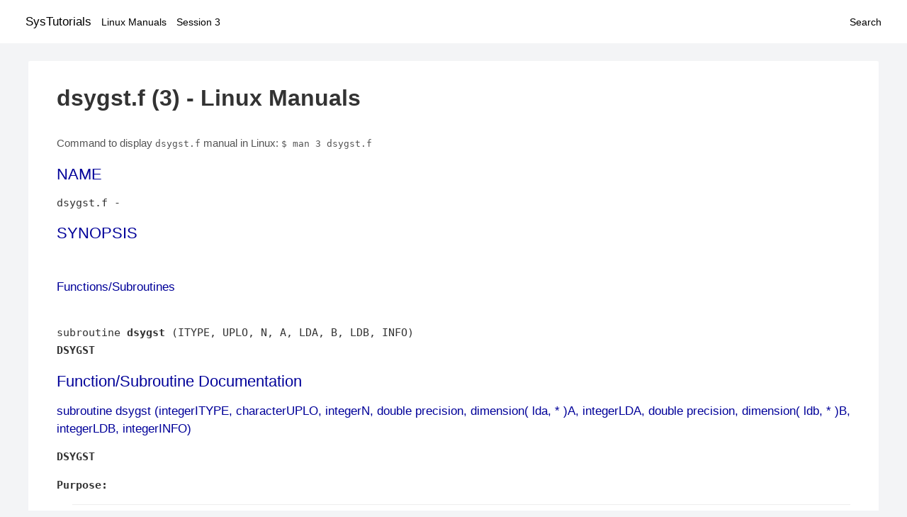

--- FILE ---
content_type: text/html; charset=UTF-8
request_url: https://www.systutorials.com/docs/linux/man/3-dsygst.f/
body_size: 2623
content:
<!DOCTYPE html>
<html prefix="og: http://ogp.me/ns# ">
<head>
<title>
dsygst.f - Linux Manuals (3)</title>


<meta property="og:title" content="dsygst.f - Linux Manuals (3)" />
<meta property="og:type" content="website" />
<meta property="og:url" content="//www.systutorials.com/docs/linux/man/docs/linux/man/3-dsygst.f/" />
<meta property="og:image" content="//www.systutorials.com/docs/linux/man/content/tux.png" />
<meta property="og:image:secure_url" content="https://www.systutorials.com/docs/linux/man/content/tux.png" />

<meta name="viewport" content="width=device-width, initial-scale=1">
<link rel="stylesheet" href="//www.systutorials.com/docs/linux/man/content/style.min.css" >

</head>

<body>
<a name="top"></a>

<div id="menu-bar-container">
<div id="menu-bar">
<li class="first"><a class="site-title" href="//www.systutorials.com/">SysTutorials</a></li>
<li><a class="site-sub-title" href="//www.systutorials.com/docs/linux/man/">Linux Manuals</a></li>
<div id="menu-bar-sep"></div>
<li class="sub-first"><a href="//www.systutorials.com/docs/linux/man/3/">Session 3</a></li>
<li class="search"><a href="https://www.systutorials.com/search/">Search</a></li>
</div>
</div>

<div class="content">

<div class="main-content">


<h1 style="margin-bottom:0;">

dsygst.f (3) - Linux Manuals</h1>


<div id="nav-after-title">
<p style="margin:0;">
Command to display <code style="font-size: 0.9em;">dsygst.f</code> manual in Linux: <code style="font-size: 0.9em;">$ man 3 dsygst.f</code>
</p>
</div>



<A NAME="lbAB"></A>
<H2 class="name">NAME</H2>
<P>

dsygst.f - 
</P>
<A NAME="lbAC"></A>

<!--
<div style="display:block; margin:25px auto 40px auto; text-align: center; width: 100%; min-height: 250px;">

<div id="widgetLoadedPM" style="width:0px;height:0px;"></div>
<script>
	(function (d, s, b) {
			var mElmt, primisElmt = d.createElement('script');
			primisElmt.setAttribute('type', 'text/javascript');
			primisElmt.setAttribute('async','async');
			primisElmt.setAttribute('src',  s);
			var elmtInterval = setInterval(function() {
				mElmt = d.getElementById(b);
				if (mElmt) {
					mElmt.parentNode.insertBefore(primisElmt, mElmt.nextSibling);
					mElmt.parentNode.removeChild(mElmt);
					return clearInterval(elmtInterval);
				}
			}, 150);
	})(document, 'https://live.primis.tech/live/liveView.php?s=110192&cbuster=%%CACHEBUSTER%%', 'widgetLoadedPM');
</script>

</div>
-->

<H2>SYNOPSIS</H2>

<BR>

<P>

<A NAME="lbAD"></A>
<H3>Functions/Subroutines</H3>

<P>

<BR>

subroutine <B>dsygst</B> (ITYPE, UPLO, N, A, LDA, B, LDB, INFO)

<BR>

<I></I><B>DSYGST</B> 


<A NAME="lbAE"></A>
<H2>Function/Subroutine Documentation</H2>

<P>

<A NAME="lbAF"></A>
<H3>subroutine dsygst (integerITYPE, characterUPLO, integerN, double precision, dimension( lda, * )A, integerLDA, double precision, dimension( ldb, * )B, integerLDB, integerINFO)</H3>

<P>
<P>

<B>DSYGST</B>  
<P>

<B>Purpose: </B>
<DL COMPACT><DT><DD>
<P>
<P>

<PRE>
 DSYGST reduces a real symmetric-definite generalized eigenproblem
 to standard form.

 If ITYPE = 1, the problem is A*x = lambda*B*x,
 and A is overwritten by inv(U**T)*A*inv(U) or inv(L)*A*inv(L**T)

 If ITYPE = 2 or 3, the problem is A*B*x = lambda*x or
 B*A*x = lambda*x, and A is overwritten by U*A*U**T or L**T*A*L.

 B must have been previously factorized as U**T*U or L*L**T by DPOTRF.
</PRE>

<P>

<BR>&nbsp;<wbr>
</DL>

<P>

<B>Parameters:</B>
<DL COMPACT><DT><DD>
<I>ITYPE</I> 
<P>

<PRE>
          ITYPE is INTEGER
          = 1: compute inv(U**T)*A*inv(U) or inv(L)*A*inv(L**T);
          = 2 or 3: compute U*A*U**T or L**T*A*L.
</PRE>

<P>

<BR>

<I>UPLO</I> 
<P>

<PRE>
          UPLO is CHARACTER*1
          = 'U':  Upper triangle of A is stored and B is factored as
                  U**T*U;
          = 'L':  Lower triangle of A is stored and B is factored as
                  L*L**T.
</PRE>

<P>

<BR>

<I>N</I> 
<P>

<PRE>
          N is INTEGER
          The order of the matrices A and B.  N &gt;= 0.
</PRE>

<P>

<BR>

<I>A</I> 
<P>

<PRE>
          A is DOUBLE PRECISION array, dimension (LDA,N)
          On entry, the symmetric matrix A.  If UPLO = 'U', the leading
          N-by-N upper triangular part of A contains the upper
          triangular part of the matrix A, and the strictly lower
          triangular part of A is not referenced.  If UPLO = 'L', the
          leading N-by-N lower triangular part of A contains the lower
          triangular part of the matrix A, and the strictly upper
          triangular part of A is not referenced.

          On exit, if INFO = 0, the transformed matrix, stored in the
          same format as A.
</PRE>

<P>

<BR>

<I>LDA</I> 
<P>

<PRE>
          LDA is INTEGER
          The leading dimension of the array A.  LDA &gt;= max(1,N).
</PRE>

<P>

<BR>

<I>B</I> 
<P>

<PRE>
          B is DOUBLE PRECISION array, dimension (LDB,N)
          The triangular factor from the Cholesky factorization of B,
          as returned by DPOTRF.
</PRE>

<P>

<BR>

<I>LDB</I> 
<P>

<PRE>
          LDB is INTEGER
          The leading dimension of the array B.  LDB &gt;= max(1,N).
</PRE>

<P>

<BR>

<I>INFO</I> 
<P>

<PRE>
          INFO is INTEGER
          = 0:  successful exit
          &lt; 0:  if INFO = -i, the i-th argument had an illegal value
</PRE>

<P>

<BR>&nbsp;<wbr>
</DL>

<P>

<B>Author:</B>
<DL COMPACT><DT><DD>
Univ. of Tennessee 
<P>

Univ. of California Berkeley 
<P>

Univ. of Colorado Denver 
<P>

NAG Ltd. 
</DL>

<P>

<B>Date:</B>
<DL COMPACT><DT><DD>
November 2011 
</DL>

<P>

<P>
<P>

Definition at line 128 of file dsygst.f.
<A NAME="lbAG"></A>
<H2>Author</H2>

<P>

Generated automatically by Doxygen for LAPACK from the source code.
<P>



<!--
<div style="display:block; margin:25px auto 40px auto; width: 100%; min-height: 250px;">
<div id="waldo-tag-5682"></div>
</div>
-->

<div class="man-seealso "></div>
<div style="margin-top: 10px;">

</div>

<div style="display: block; margin: 25px 0 40px 0;"></div>

</div>

<div class="page-footer">
Linux Manuals Copyright Respective Owners. Site Copyright &copy; <a href="//www.systutorials.com/">SysTutorials</a>. All Rights Reserved. <a href="//www.systutorials.com/license/" rel="nofollow">Terms</a> and <a href="//www.systutorials.com/license/privacy-policy/" rel="nofollow">Privacy</a></div>

</div>

<!-- begine code highlighter -->
<script source="//www.systutorials.com/docs/linux/man/content/bundle.js" async></script><link rel="stylesheet" href="//www.systutorials.com/docs/linux/man/content/highlight/atom-one-light.min.css" lazyload><!-- end code highlighter -->

<!-- Start of StatCounter Code for Default Guide -->
<script type="text/javascript">
var sc_project=6390640;
var sc_invisible=1;
var sc_security="4c9e244b";
var scJsHost = (("https:" == document.location.protocol) ?
"https://secure." : "http://www.");
document.write("<sc"+"ript type='text/javascript' async src='" +
scJsHost+
"statcounter.com/counter/counter_xhtml.js'></"+"script>");
</script>
<!-- End of StatCounter Code for Default Guide -->


<script defer src="https://static.cloudflareinsights.com/beacon.min.js/vcd15cbe7772f49c399c6a5babf22c1241717689176015" integrity="sha512-ZpsOmlRQV6y907TI0dKBHq9Md29nnaEIPlkf84rnaERnq6zvWvPUqr2ft8M1aS28oN72PdrCzSjY4U6VaAw1EQ==" data-cf-beacon='{"version":"2024.11.0","token":"648d8e5b92174dffb311bda0021148cf","r":1,"server_timing":{"name":{"cfCacheStatus":true,"cfEdge":true,"cfExtPri":true,"cfL4":true,"cfOrigin":true,"cfSpeedBrain":true},"location_startswith":null}}' crossorigin="anonymous"></script>
</body></html>

